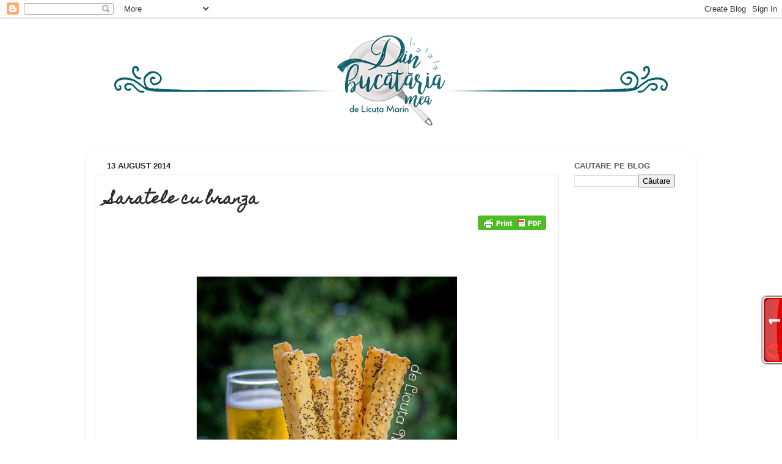

--- FILE ---
content_type: text/html; charset=UTF-8
request_url: https://licutamarin.blogspot.com/b/stats?style=BLACK_TRANSPARENT&timeRange=ALL_TIME&token=APq4FmBoqpflQxKK-F42H1Ztyx88CwALWkDZ7zdi4dG2cx-wfaeh33fO5NY1ogcUNaWrLQmPc3R0txCJG8aBhZ3yWZR7J6664Q
body_size: -10
content:
{"total":3863450,"sparklineOptions":{"backgroundColor":{"fillOpacity":0.1,"fill":"#000000"},"series":[{"areaOpacity":0.3,"color":"#202020"}]},"sparklineData":[[0,99],[1,86],[2,56],[3,25],[4,60],[5,39],[6,58],[7,88],[8,92],[9,38],[10,22],[11,24],[12,37],[13,32],[14,52],[15,36],[16,30],[17,27],[18,28],[19,28],[20,24],[21,25],[22,26],[23,21],[24,20],[25,30],[26,44],[27,51],[28,58],[29,27]],"nextTickMs":171428}

--- FILE ---
content_type: text/html; charset=utf-8
request_url: https://www.google.com/recaptcha/api2/aframe
body_size: 268
content:
<!DOCTYPE HTML><html><head><meta http-equiv="content-type" content="text/html; charset=UTF-8"></head><body><script nonce="w5hCkqil_-RsoSHZSX4Q5Q">/** Anti-fraud and anti-abuse applications only. See google.com/recaptcha */ try{var clients={'sodar':'https://pagead2.googlesyndication.com/pagead/sodar?'};window.addEventListener("message",function(a){try{if(a.source===window.parent){var b=JSON.parse(a.data);var c=clients[b['id']];if(c){var d=document.createElement('img');d.src=c+b['params']+'&rc='+(localStorage.getItem("rc::a")?sessionStorage.getItem("rc::b"):"");window.document.body.appendChild(d);sessionStorage.setItem("rc::e",parseInt(sessionStorage.getItem("rc::e")||0)+1);localStorage.setItem("rc::h",'1768911659605');}}}catch(b){}});window.parent.postMessage("_grecaptcha_ready", "*");}catch(b){}</script></body></html>

--- FILE ---
content_type: text/plain
request_url: https://www.google-analytics.com/j/collect?v=1&_v=j102&a=849363419&t=pageview&_s=1&dl=https%3A%2F%2Flicutamarin.blogspot.com%2F2014%2F08%2Fsaratele-cu-branza.html&ul=en-us%40posix&dt=Din%20buc%C4%83t%C4%83ria%20mea%3A%20Saratele%20cu%20branza&sr=1280x720&vp=1280x720&_u=IEBAAEABAAAAACAAI~&jid=671862106&gjid=1287725484&cid=1624145130.1768911657&tid=UA-26630803-1&_gid=1072793825.1768911657&_r=1&_slc=1&z=1254232550
body_size: -453
content:
2,cG-66R9E2G0WM

--- FILE ---
content_type: text/javascript;charset=UTF-8
request_url: https://whos.amung.us/pingjs/?k=pg4s3dpehcqp&t=Din%20buc%C4%83t%C4%83ria%20mea%3A%20Saratele%20cu%20branza&c=t&x=https%3A%2F%2Flicutamarin.blogspot.com%2F2014%2F08%2Fsaratele-cu-branza.html&y=&a=-1&d=2.438&v=27&r=290
body_size: -150
content:
WAU_r_t('1','pg4s3dpehcqp',-1);